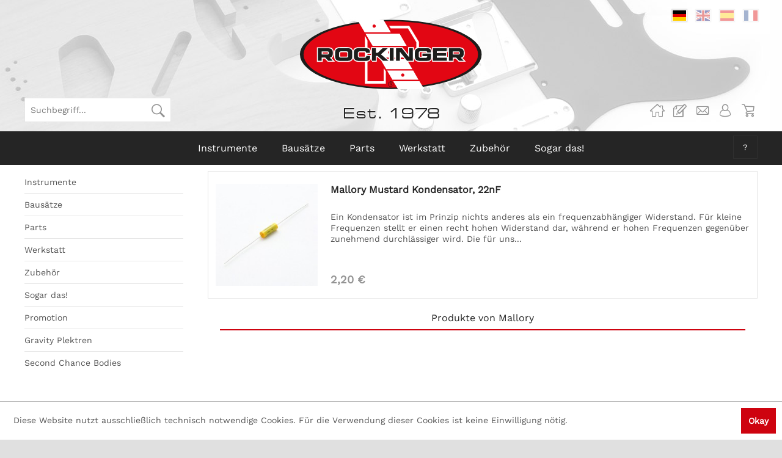

--- FILE ---
content_type: text/html; charset=UTF-8
request_url: https://www.rockinger.com/mallory/
body_size: 11938
content:
<!DOCTYPE html>
<html class="no-js" lang="de" itemscope="itemscope" itemtype="http://schema.org/WebPage">
<head>
<meta charset="utf-8">
<meta name="author" content="" />
<meta name="robots" content="index,follow" />
<meta name="revisit-after" content="15 days" />
<meta name="keywords" content="" />
<meta name="description" content="" />
<meta property="og:type" content="product" />
<meta property="og:site_name" content="Rockinger Guitars" />
<meta property="og:title" content="Mallory" />
<meta property="og:description" content="" />
<meta name="twitter:card" content="product" />
<meta name="twitter:site" content="Rockinger Guitars" />
<meta name="twitter:title" content="Mallory" />
<meta name="twitter:description" content="" />
<meta property="og:image" content="https://www.rockinger.com/custom/plugins/dmfRockingerTheme/Resources/Themes/Frontend/Rockinger/frontend/_public/src/img/logos/logo--tablet.png" />
<meta name="twitter:image" content="https://www.rockinger.com/custom/plugins/dmfRockingerTheme/Resources/Themes/Frontend/Rockinger/frontend/_public/src/img/logos/logo--tablet.png" />
<meta itemprop="copyrightHolder" content="Rockinger Guitars" />
<meta itemprop="copyrightYear" content="2014" />
<meta itemprop="isFamilyFriendly" content="True" />
<meta itemprop="image" content="/custom/plugins/dmfRockingerTheme/Resources/Themes/Frontend/Rockinger/frontend/_public/src/img/logos/logo--tablet.png" />
<meta name="viewport" content="width=device-width, initial-scale=1.0, user-scalable=no">
<meta name="mobile-web-app-capable" content="yes">
<meta name="apple-mobile-web-app-title" content="Rockinger Guitars">
<meta name="apple-mobile-web-app-capable" content="yes">
<meta name="apple-mobile-web-app-status-bar-style" content="default">
<link rel="alternate" hreflang="de-DE" href="https://www.rockinger.com/mallory/" />
<link rel="alternate" hreflang="en-GB" href="https://www.rockinger.com/en/mallory/" />
<link rel="alternate" hreflang="es-ES" href="https://www.rockinger.com/es/mallory/" />
<link rel="alternate" hreflang="fr-FR" href="https://www.rockinger.com/fr/mallory/" />
<link rel="apple-touch-icon-precomposed" href="/custom/plugins/dmfRockingerTheme/Resources/Themes/Frontend/Rockinger/frontend/_public/src/img/apple-touch-icon-precomposed.png">
<link rel="shortcut icon" href="/custom/plugins/dmfRockingerTheme/Resources/Themes/Frontend/Rockinger/frontend/_public/src/img/favicon.ico">
<meta name="msapplication-navbutton-color" content="#D9400B" />
<meta name="application-name" content="Rockinger Guitars" />
<meta name="msapplication-starturl" content="https://www.rockinger.com/" />
<meta name="msapplication-window" content="width=1024;height=768" />
<meta name="msapplication-TileImage" content="/custom/plugins/dmfRockingerTheme/Resources/Themes/Frontend/Rockinger/frontend/_public/src/img/win-tile-image.png">
<meta name="msapplication-TileColor" content="#D9400B">
<meta name="theme-color" content="#D9400B" />
<link rel="canonical" href="https://www.rockinger.com/mallory/"/>
<title itemprop="name">Mallory | Rockinger Guitars</title>
<link href="/web/cache/1762163096_c90594ab3a7a90931994c9f11fd98dc4.css" media="all" rel="stylesheet" type="text/css" />
</head>
<body class="is--ctl-listing is--act-manufacturer" >
<div data-paypalUnifiedMetaDataContainer="true" data-paypalUnifiedRestoreOrderNumberUrl="https://www.rockinger.com/widgets/PaypalUnifiedOrderNumber/restoreOrderNumber" class="is--hidden">
</div>
<div class="page-wrap">
<noscript class="noscript-main">
<div class="alert is--warning">
<div class="alert--icon">
<i class="icon--element icon--warning"></i>
</div>
<div class="alert--content">
Um Rockinger&#x20;Guitars in vollem Umfang nutzen zu k&ouml;nnen, empfehlen wir Ihnen Javascript in Ihrem Browser zu aktiveren.
</div>
</div>
</noscript>
<header class="header-main">
<div class="container">
<div class="top-bar">
<div class="container block-group">
<nav class="top-bar--navigation block" role="menubar">

    <div class="top-bar--language navigation--entry">
        <form method="post" id="language-form">
                            <button type="submit"
                        class="btn btn--languange-switch is--active"
                        form="language-form"
                        value="1"
                        name="__shop"
                        formtarget="_self"><span class="language--flag de_DE">Deutsch</span>
                </button>
                <input type="hidden" name="__redirect" value="1">
                            <button type="submit"
                        class="btn btn--languange-switch"
                        form="language-form"
                        value="2"
                        name="__shop"
                        formtarget="_self"><span class="language--flag en_GB">Englisch</span>
                </button>
                <input type="hidden" name="__redirect" value="1">
                            <button type="submit"
                        class="btn btn--languange-switch"
                        form="language-form"
                        value="3"
                        name="__shop"
                        formtarget="_self"><span class="language--flag es_ES">Spanisch</span>
                </button>
                <input type="hidden" name="__redirect" value="1">
                            <button type="submit"
                        class="btn btn--languange-switch"
                        form="language-form"
                        value="4"
                        name="__shop"
                        formtarget="_self"><span class="language--flag fr_FR">Französisch</span>
                </button>
                <input type="hidden" name="__redirect" value="1">
                    </form>
    </div>




    

</nav>
</div>
</div>
<div class="header--navigation">
<div class="logo-main block-group" role="banner">
<div class="logo--shop block">
<a class="logo--link" href="https://www.rockinger.com/" title="Rockinger Guitars - zur Startseite wechseln">
<picture>
<img src="/custom/plugins/dmfRockingerTheme/Resources/Themes/Frontend/Rockinger/frontend/_public/src/img/logos/logo.svg" alt="Rockinger Guitars - zur Startseite wechseln" title="Rockinger Guitars"/>
</picture>
</a>
<div class="logo--text">Est. 1978</div>
</div>
</div>
<nav class="shop--navigation block-group">
<ul class="navigation--list block-group" role="menubar">
<li class="navigation--entry entry--menu-left" role="menuitem">
<a class="entry--link entry--trigger btn is--icon-left" href="#offcanvas--left" data-offcanvas="true" data-offCanvasSelector=".sidebar-main">
<i class="icon--menu"></i>
</a>
</li>
<li class="navigation--entry entry--search" role="menuitem" data-search="true" aria-haspopup="true" data-minLength="3">
<a class="btn entry--link entry--trigger" href="#show-hide--search" title="Suche anzeigen / schließen">
<i class="icon--search"></i>
<span class="search--display">Suchen</span>
</a>
<form action="/search" method="get" class="main-search--form">
<input type="search" name="sSearch" class="main-search--field" autocomplete="off" autocapitalize="off" placeholder="Suchbegriff..." maxlength="30" />
<button type="submit" class="main-search--button">
<i class="icon--search"></i>
<span class="main-search--text">Suchen</span>
</button>
<div class="form--ajax-loader">&nbsp;</div>
</form>
<div class="main-search--results"></div>
</li>


    <li class="navigation--entry entry--home" role="menuitem">
        <a class="btn is--icon-left home--link" href="https://www.rockinger.com/" title="Rockinger Guitars - ">
            <i class="icon--house"></i>
        </a>
    </li>

    <li class="navigation--entry entry--notepad" role="menuitem">
        <a href="https://www.rockinger.com/note" title="" class="btn is--icon-left notepad--link">
            <i class="icon--heart"></i>
                    </a>
    </li>

    <li class="navigation--entry entry--contact" role="menuitem">
        <a class="btn is--icon-left contact--link" href="https://www.rockinger.com/custom/index/sCustom/1" title="">
            <i class="icon--mail"></i>
        </a>
    </li>




    <li class="navigation--entry entry--account with-slt"
        role="menuitem"
        data-offcanvas="true"
        data-offCanvasSelector=".account--dropdown-navigation">
        
    <a href="https://www.rockinger.com/account"
       title="Mein Konto"
       class="btn is--icon-left entry--link account--link">
        <i class="icon--account"></i>
    </a>


                    
                <div class="account--dropdown-navigation">

                    
                        <div class="navigation--smartphone">
                            <div class="entry--close-off-canvas">
                                <a href="#close-account-menu"
                                   class="account--close-off-canvas"
                                   title="Menü schließen">
                                    Menü schließen <i class="icon--arrow-right"></i>
                                </a>
                            </div>
                        </div>
                    

                    
                            <div class="account--menu is--rounded is--personalized">
        
                            
                
                                            <span class="navigation--headline">
                            Mein Konto
                        </span>
                                    

                
                <div class="account--menu-container">

                    
                        
                        <ul class="sidebar--navigation navigation--list is--level0 show--active-items">
                            
                                
                                
                                    
                                                                                    <li class="navigation--entry">
                                                <span class="navigation--signin">
                                                    <a href="https://www.rockinger.com/account#hide-registration"
                                                       class="blocked--link btn is--primary navigation--signin-btn"
                                                       data-collapseTarget="#registration"
                                                       data-action="close">
                                                        Anmelden
                                                    </a>
                                                    <span class="navigation--register">
                                                        oder
                                                        <a href="https://www.rockinger.com/account#show-registration"
                                                           class="blocked--link"
                                                           data-collapseTarget="#registration"
                                                           data-action="open">
                                                            registrieren
                                                        </a>
                                                    </span>
                                                </span>
                                            </li>
                                                                            

                                    
                                        <li class="navigation--entry">
                                            <a href="https://www.rockinger.com/account" title="Übersicht" class="navigation--link">
                                                Übersicht
                                            </a>
                                        </li>
                                    
                                

                                
                                
                                    <li class="navigation--entry">
                                        <a href="https://www.rockinger.com/account/profile" title="Persönliche Daten" class="navigation--link" rel="nofollow">
                                            Persönliche Daten
                                        </a>
                                    </li>
                                

                                
                                
                                                                            
                                            <li class="navigation--entry">
                                                <a href="https://www.rockinger.com/address/index/sidebar/" title="Adressen" class="navigation--link" rel="nofollow">
                                                    Adressen
                                                </a>
                                            </li>
                                        
                                                                    

                                
                                
                                    <li class="navigation--entry">
                                        <a href="https://www.rockinger.com/account/payment" title="Zahlungsarten" class="navigation--link" rel="nofollow">
                                            Zahlungsarten
                                        </a>
                                    </li>
                                

                                
                                
                                    <li class="navigation--entry">
                                        <a href="https://www.rockinger.com/account/orders" title="Bestellungen" class="navigation--link" rel="nofollow">
                                            Bestellungen
                                        </a>
                                    </li>
                                

                                
                                



                                
                                
                                    <li class="navigation--entry">
                                        <a href="https://www.rockinger.com/note" title="Merkzettel" class="navigation--link" rel="nofollow">
                                            Merkzettel
                                        </a>
                                    </li>
                                

                                
                                
                                                                    

                                
                                
                                                                    
                            
                        </ul>
                    
                </div>
                    
    </div>
                    
                </div>
            
            </li>




    <li class="navigation--entry entry--cart" role="menuitem">
        
        <a class="btn is--icon-left cart--link" href="https://www.rockinger.com/checkout/cart" title="Warenkorb">
            <span class="badge is--primary is--minimal cart--quantity is--hidden">0</span>
            <i class="icon--basket"></i>
        </a>
        <div class="ajax-loader">&nbsp;</div>
    </li>



</ul>
</nav>
<div class="container--ajax-cart" data-collapse-cart="true" data-displayMode="offcanvas"></div>
</div>
</div>
</header>
<nav class="navigation-main">
<div class="container" data-menu-scroller="true" data-listSelector=".navigation--list.container" data-viewPortSelector=".navigation--list-wrapper">
<div class="navigation--list-wrapper">
<ul class="navigation--list container" role="menubar" itemscope="itemscope" itemtype="http://schema.org/SiteNavigationElement">
<li class="navigation--entry is--home" role="menuitem" style="display: none;"></li><li class="navigation--entry is--first" role="menuitem"><a class="navigation--link" href="https://www.rockinger.com/instrumente/" title="Instrumente" itemprop="url"><span itemprop="name">Instrumente</span></a></li><li class="navigation--entry" role="menuitem"><a class="navigation--link" href="https://www.rockinger.com/bausaetze/" title="Bausätze" itemprop="url"><span itemprop="name">Bausätze</span></a></li><li class="navigation--entry" role="menuitem"><a class="navigation--link" href="https://www.rockinger.com/parts/" title="Parts" itemprop="url"><span itemprop="name">Parts</span></a></li><li class="navigation--entry" role="menuitem"><a class="navigation--link" href="https://www.rockinger.com/werkstatt/" title="Werkstatt" itemprop="url"><span itemprop="name">Werkstatt</span></a></li><li class="navigation--entry" role="menuitem"><a class="navigation--link" href="https://www.rockinger.com/zubehoer/" title="Zubehör" itemprop="url"><span itemprop="name">Zubehör</span></a></li><li class="navigation--entry" role="menuitem"><a class="navigation--link" href="https://www.rockinger.com/sogar-das/" title="Sogar das!" itemprop="url"><span itemprop="name">Sogar das!</span></a></li>    </ul>
</div>
<div class="main--service-wrapper" role="menuitem" aria-haspopup="true" data-drop-down-menu="true">
<span> ? </span>
<ul class="service--list is--rounded" role="menu">
<li class="service--entry" role="menuitem">
<a class="service--link" href="/das-rockinger-manual/" title="Das Rockinger Manual" >
Das Rockinger Manual
</a>
</li>
<li class="service--entry" role="menuitem">
<a class="service--link" href="https://www.rockinger.com/rockinger-history" title="Rockinger-History" >
Rockinger-History
</a>
</li>
<li class="service--entry" role="menuitem">
<a class="service--link" href="https://www.rockinger.com/alles-ueber-pickups" title="Alles über Pickups" >
Alles über Pickups
</a>
</li>
<li class="service--entry" role="menuitem">
<a class="service--link" href="https://www.rockinger.com/kontakt" title="Kontakt" target="_self">
Kontakt
</a>
</li>
<li class="service--entry" role="menuitem">
<a class="service--link" href="https://www.rockinger.com/widerrufsrecht" title="Widerrufsrecht" >
Widerrufsrecht
</a>
</li>
<li class="service--entry" role="menuitem">
<a class="service--link" href="https://www.rockinger.com/versandinformationen" title="Versandinformationen" >
Versandinformationen
</a>
</li>
<li class="service--entry" role="menuitem">
<a class="service--link" href="https://www.rockinger.com/bezahlung" title="Bezahlung" >
Bezahlung
</a>
</li>
</ul>
</div>
<div class="advanced-menu" data-advanced-menu="true" data-hoverDelay="150">
<div class="menu--container">
<div class="content--wrapper has--content">
<ul class="menu--list menu--level-0 columns--4" style="width: 100%;">
<li class="menu--list-item item--level-0" style="width: 100%">
<a href="https://www.rockinger.com/instrumente/rockinger/" title="Rockinger" class="menu--list-image">
<img src="https://www.rockinger.com/media/image/97/05/9b/wg190.jpg" alt="Rockinger" />
</a>
<a href="https://www.rockinger.com/instrumente/rockinger/" class="menu--list-item-link" title="Rockinger">Rockinger</a>
</li>
<li class="menu--list-item item--level-0" style="width: 100%">
<a href="https://www.rockinger.com/instrumente/duesenberg/" title="Duesenberg" class="menu--list-image">
<img src="https://www.rockinger.com/media/image/93/bc/5b/wg011.jpg" alt="Duesenberg" />
</a>
<a href="https://www.rockinger.com/instrumente/duesenberg/" class="menu--list-item-link" title="Duesenberg">Duesenberg</a>
</li>
<li class="menu--list-item item--level-0" style="width: 100%">
<a href="https://www.rockinger.com/instrumente/roger/" title="Roger" class="menu--list-image">
<img src="https://www.rockinger.com/media/image/26/38/b3/wg017.jpg" alt="Roger" />
</a>
<a href="https://www.rockinger.com/instrumente/roger/" class="menu--list-item-link" title="Roger">Roger</a>
</li>
<li class="menu--list-item item--level-0" style="width: 100%">
<a href="https://www.rockinger.com/instrumente/baesse/" title="Bässe" class="menu--list-image">
<img src="https://www.rockinger.com/media/image/3f/48/87/wg016.jpg" alt="Bässe" />
</a>
<a href="https://www.rockinger.com/instrumente/baesse/" class="menu--list-item-link" title="Bässe">Bässe</a>
</li>
</ul>
<div class="menu--teaser" style="width: 100%;">
<div class="teaser--text">
<h3>Rockinger Quality Control</h3>                            <p>Da wir unsere Gitarren in überschaubaren Stückzahlen einkaufen und nicht palettenweise ins Lager knallen, können wir Euch eine&nbsp;<strong>optimale Qualitätskontrolle</strong>&nbsp;bieten.</p>
<p>Alle angelieferten Instrumente werden kritisch beäugt, probegespielt und eingestellt. Bevor die Gitarre dann schließlich zum Versand kommt, wird ein weiteres Mal der unbestechliche Blick geworfen und erst bei Unbedenklichkeit verläßt das gute Stück nach bestem Wissen und Gewissen unser Haus.</p>
<p><strong>Ihr könnt sicher sein, dass jede bei uns erworbene Gitarre mindestens zweimal aufs Genaueste gecheckt wurde. Egal ob sie nun 400 oder 4000 Euro kostet.</strong></p>
</div>
</div>
</div>
</div>
<div class="menu--container">
<div class="content--wrapper has--content">
<ul class="menu--list menu--level-0 columns--4" style="width: 100%;">
<li class="menu--list-item item--level-0" style="width: 100%">
<a href="https://www.rockinger.com/bausaetze/strat-style-kits/" title="Strat® Style Kits" class="menu--list-image">
<img src="https://www.rockinger.com/media/image/08/97/73/wg041.jpg" alt="Strat® Style Kits" />
</a>
<a href="https://www.rockinger.com/bausaetze/strat-style-kits/" class="menu--list-item-link" title="Strat® Style Kits">Strat® Style Kits</a>
</li>
<li class="menu--list-item item--level-0" style="width: 100%">
<a href="https://www.rockinger.com/bausaetze/tele-style-kits/" title="Tele® Style Kits" class="menu--list-image">
<img src="https://www.rockinger.com/media/image/24/5e/e8/wg042.jpg" alt="Tele® Style Kits" />
</a>
<a href="https://www.rockinger.com/bausaetze/tele-style-kits/" class="menu--list-item-link" title="Tele® Style Kits">Tele® Style Kits</a>
</li>
</ul>
<div class="menu--teaser" style="width: 100%;">
<div class="teaser--text">
<h3>Rockinger Professional Guitar Kits</h3>                            <p>Dank ihrer hochqualitativen Komponenten lassen sich aus diesen Bausätzen absolut professionelle E-Gitarren herrichten, die den Vergleich mit weitaus teureren Instrumenten in keinster Weise scheuen müssen. Generell gibt es 2 Bausatzlinien, die jeweils in unlackierter und lackierter Version erhältlich sind.</p>
<h4 style="font-size: 13px;">Premium Guitar Kits</h4>
<p>Enthalten Body, Neck, die gesamte Hardware, Pickguard, Knöpfe, Saiten, komplette Elektrik, aber keine Pickups. Optimal, wenn man z.B. noch ein paar Pickups in der Schublade hat. Dann kann man sich hier mit überschaubarem Budget ein absolutes Sahnestück zusammenbauen.</p>
<h4 style="font-size: 13px;">Premium Plus Guitar Kits</h4>
<p>Das sind die Versionen, die zusätzlich noch einen Satz Rockinger Pickups enthalten. Auch hier unschlagbare Knallerpreise!</p>
<h4 style="font-size: 13px;">Rabatte, Rabatte, Rabatte!</h4>
<p>Wir haben hier Kits zusammengestellt, die unserer Meinung nach Sinn machen und gut zusammenpassen. Dabei spart man jede Menge Geld gegenüber dem Einzelkauf. Zur Orientierung haben wir den Gesamtwert der Einzelteile bei den einzelnen Bausätzen mit dazugeschrieben. Dann weiß man gleich, was man spart.</p>
</div>
</div>
</div>
</div>
<div class="menu--container">
<div class="content--wrapper has--content">
<ul class="menu--list menu--level-0 columns--4" style="width: 100%;">
<li class="menu--list-item item--level-0" style="width: 100%">
<a href="https://www.rockinger.com/parts/bodies-haelse/" class="menu--list-item-link" title="Bodies,Hälse">Bodies,Hälse</a>
<ul class="menu--list menu--level-1 columns--4">
<li class="menu--list-item item--level-1">
<a href="https://www.rockinger.com/parts/bodies-haelse/gitarrenbodies/" class="menu--list-item-link" title="Gitarrenbodies">Gitarrenbodies</a>
</li>
<li class="menu--list-item item--level-1">
<a href="https://www.rockinger.com/parts/bodies-haelse/body-blanks/" class="menu--list-item-link" title="Body Blanks">Body Blanks</a>
</li>
<li class="menu--list-item item--level-1">
<a href="https://www.rockinger.com/parts/bodies-haelse/gitarrenhaelse/" class="menu--list-item-link" title="Gitarrenhälse">Gitarrenhälse</a>
</li>
<li class="menu--list-item item--level-1">
<a href="https://www.rockinger.com/parts/bodies-haelse/basshaelse/" class="menu--list-item-link" title="Basshälse">Basshälse</a>
</li>
</ul>
</li>
<li class="menu--list-item item--level-0" style="width: 100%">
<a href="https://www.rockinger.com/parts/hardware/" class="menu--list-item-link" title="Hardware">Hardware</a>
<ul class="menu--list menu--level-1 columns--4">
<li class="menu--list-item item--level-1">
<a href="https://www.rockinger.com/parts/hardware/mechaniken/" class="menu--list-item-link" title="Mechaniken">Mechaniken</a>
</li>
<li class="menu--list-item item--level-1">
<a href="https://www.rockinger.com/parts/hardware/tremolos-tremolozubehoer/" class="menu--list-item-link" title="Tremolos, Tremolozubehör">Tremolos, Tremolozubehör</a>
</li>
<li class="menu--list-item item--level-1">
<a href="https://www.rockinger.com/parts/hardware/stege-saitenhalter/" class="menu--list-item-link" title="Stege, Saitenhalter">Stege, Saitenhalter</a>
</li>
<li class="menu--list-item item--level-1">
<a href="https://www.rockinger.com/parts/hardware/halsplatten/" class="menu--list-item-link" title="Halsplatten">Halsplatten</a>
</li>
<li class="menu--list-item item--level-1">
<a href="https://www.rockinger.com/parts/hardware/endpins/" class="menu--list-item-link" title="Endpins">Endpins</a>
</li>
<li class="menu--list-item item--level-1">
<a href="https://www.rockinger.com/parts/hardware/saitenniederhalter/" class="menu--list-item-link" title="Saitenniederhalter">Saitenniederhalter</a>
</li>
<li class="menu--list-item item--level-1">
<a href="https://www.rockinger.com/parts/hardware/gotoh-relic-series/" class="menu--list-item-link" title="GOTOH Relic Series">GOTOH Relic Series</a>
</li>
<li class="menu--list-item item--level-1">
<a href="https://www.rockinger.com/parts/hardware/kts-titanium-parts/" class="menu--list-item-link" title="KTS Titanium Parts">KTS Titanium Parts</a>
</li>
</ul>
</li>
<li class="menu--list-item item--level-0" style="width: 100%">
<a href="https://www.rockinger.com/parts/pickups-und-zubehoer/" class="menu--list-item-link" title="Pickups und Zubehör">Pickups und Zubehör</a>
<ul class="menu--list menu--level-1 columns--4">
<li class="menu--list-item item--level-1">
<a href="https://www.rockinger.com/parts/pickups-und-zubehoer/gitarrenpickups/" class="menu--list-item-link" title="Gitarrenpickups">Gitarrenpickups</a>
</li>
<li class="menu--list-item item--level-1">
<a href="https://www.rockinger.com/parts/pickups-und-zubehoer/basspickups/" class="menu--list-item-link" title="Basspickups">Basspickups</a>
</li>
<li class="menu--list-item item--level-1">
<a href="https://www.rockinger.com/parts/pickups-und-zubehoer/pickupkappen-und-rahmen/" class="menu--list-item-link" title="Pickupkappen und Rahmen">Pickupkappen und Rahmen</a>
</li>
</ul>
</li>
<li class="menu--list-item item--level-0" style="width: 100%">
<a href="https://www.rockinger.com/parts/elektrik-knoepfe/" class="menu--list-item-link" title="Elektrik, Knöpfe">Elektrik, Knöpfe</a>
<ul class="menu--list menu--level-1 columns--4">
<li class="menu--list-item item--level-1">
<a href="https://www.rockinger.com/parts/elektrik-knoepfe/vorverdrahtete-elektrik/" class="menu--list-item-link" title="Vorverdrahtete Elektrik">Vorverdrahtete Elektrik</a>
</li>
<li class="menu--list-item item--level-1">
<a href="https://www.rockinger.com/parts/elektrik-knoepfe/pre-wired-pickguards/" class="menu--list-item-link" title="Pre-Wired Pickguards">Pre-Wired Pickguards</a>
</li>
<li class="menu--list-item item--level-1">
<a href="https://www.rockinger.com/parts/elektrik-knoepfe/wiring-kits/" class="menu--list-item-link" title="Wiring Kits">Wiring Kits</a>
</li>
<li class="menu--list-item item--level-1">
<a href="https://www.rockinger.com/parts/elektrik-knoepfe/potis/" class="menu--list-item-link" title="Potis">Potis</a>
</li>
<li class="menu--list-item item--level-1">
<a href="https://www.rockinger.com/parts/elektrik-knoepfe/potiknoepfe/" class="menu--list-item-link" title="Potiknöpfe">Potiknöpfe</a>
</li>
<li class="menu--list-item item--level-1">
<a href="https://www.rockinger.com/parts/elektrik-knoepfe/schalter/" class="menu--list-item-link" title="Schalter">Schalter</a>
</li>
<li class="menu--list-item item--level-1">
<a href="https://www.rockinger.com/parts/elektrik-knoepfe/schalterknoepfe/" class="menu--list-item-link" title="Schalterknöpfe">Schalterknöpfe</a>
</li>
<li class="menu--list-item item--level-1">
<a href="https://www.rockinger.com/parts/elektrik-knoepfe/kondensatoren/" class="menu--list-item-link" title="Kondensatoren">Kondensatoren</a>
</li>
<li class="menu--list-item item--level-1">
<a href="https://www.rockinger.com/parts/elektrik-knoepfe/buchsen-kabel/" class="menu--list-item-link" title="Buchsen, Kabel">Buchsen, Kabel</a>
</li>
<li class="menu--list-item item--level-1">
<a href="https://www.rockinger.com/parts/elektrik-knoepfe/abschirmung/" class="menu--list-item-link" title="Abschirmung">Abschirmung</a>
</li>
<li class="menu--list-item item--level-1">
<a href="https://www.rockinger.com/parts/elektrik-knoepfe/preamps-tonmodule/" class="menu--list-item-link" title="Preamps, Tonmodule">Preamps, Tonmodule</a>
</li>
</ul>
</li>
<li class="menu--list-item item--level-0" style="width: 100%">
<a href="https://www.rockinger.com/parts/pickguards-abdeckungen/" class="menu--list-item-link" title="Pickguards, Abdeckungen">Pickguards, Abdeckungen</a>
<ul class="menu--list menu--level-1 columns--4">
<li class="menu--list-item item--level-1">
<a href="https://www.rockinger.com/parts/pickguards-abdeckungen/pickguards-fuer-strat/" class="menu--list-item-link" title="Pickguards für Strat">Pickguards für Strat</a>
</li>
<li class="menu--list-item item--level-1">
<a href="https://www.rockinger.com/parts/pickguards-abdeckungen/pickguards-fuer-tele/" class="menu--list-item-link" title="Pickguards für Tele">Pickguards für Tele</a>
</li>
<li class="menu--list-item item--level-1">
<a href="https://www.rockinger.com/parts/pickguards-abdeckungen/sonstige-pickguards/" class="menu--list-item-link" title="Sonstige Pickguards">Sonstige Pickguards</a>
</li>
<li class="menu--list-item item--level-1">
<a href="https://www.rockinger.com/parts/pickguards-abdeckungen/bass-pickguards/" class="menu--list-item-link" title="Bass Pickguards">Bass Pickguards</a>
</li>
<li class="menu--list-item item--level-1">
<a href="https://www.rockinger.com/parts/pickguards-abdeckungen/rohmaterial/" class="menu--list-item-link" title="Rohmaterial">Rohmaterial</a>
</li>
<li class="menu--list-item item--level-1">
<a href="https://www.rockinger.com/parts/pickguards-abdeckungen/tremolo-e-fach/" class="menu--list-item-link" title="Tremolo, E-Fach">Tremolo, E-Fach</a>
</li>
<li class="menu--list-item item--level-1">
<a href="https://www.rockinger.com/parts/pickguards-abdeckungen/buchsenbleche/" class="menu--list-item-link" title="Buchsenbleche">Buchsenbleche</a>
</li>
<li class="menu--list-item item--level-1">
<a href="https://www.rockinger.com/parts/pickguards-abdeckungen/kontrollplatten/" class="menu--list-item-link" title="Kontrollplatten">Kontrollplatten</a>
</li>
<li class="menu--list-item item--level-1">
<a href="https://www.rockinger.com/parts/pickguards-abdeckungen/switch-washer-trussrod-cover/" class="menu--list-item-link" title="Switch Washer &amp; Trussrod Cover">Switch Washer & Trussrod Cover</a>
</li>
</ul>
</li>
<li class="menu--list-item item--level-0" style="width: 100%">
<a href="https://www.rockinger.com/parts/saettel/" class="menu--list-item-link" title="Sättel">Sättel</a>
</li>
<li class="menu--list-item item--level-0" style="width: 100%">
<a href="https://www.rockinger.com/parts/schrauben-federn/" class="menu--list-item-link" title="Schrauben, Federn">Schrauben, Federn</a>
<ul class="menu--list menu--level-1 columns--4">
<li class="menu--list-item item--level-1">
<a href="https://www.rockinger.com/parts/schrauben-federn/holzschrauben/" class="menu--list-item-link" title="Holzschrauben">Holzschrauben</a>
</li>
<li class="menu--list-item item--level-1">
<a href="https://www.rockinger.com/parts/schrauben-federn/pickupbefestigung/" class="menu--list-item-link" title="Pickupbefestigung">Pickupbefestigung</a>
</li>
<li class="menu--list-item item--level-1">
<a href="https://www.rockinger.com/parts/schrauben-federn/brueckchen-schrauben/" class="menu--list-item-link" title="Brückchen-Schrauben">Brückchen-Schrauben</a>
</li>
<li class="menu--list-item item--level-1">
<a href="https://www.rockinger.com/parts/schrauben-federn/sonstiges/" class="menu--list-item-link" title="Sonstiges">Sonstiges</a>
</li>
</ul>
</li>
</ul>
</div>
</div>
<div class="menu--container">
<div class="content--wrapper has--content">
<ul class="menu--list menu--level-0 columns--4" style="width: 100%;">
<li class="menu--list-item item--level-0" style="width: 100%">
<a href="https://www.rockinger.com/werkstatt/werkzeug/" class="menu--list-item-link" title="Werkzeug">Werkzeug</a>
</li>
<li class="menu--list-item item--level-0" style="width: 100%">
<a href="https://www.rockinger.com/werkstatt/trussrods/" class="menu--list-item-link" title="Trussrods">Trussrods</a>
</li>
<li class="menu--list-item item--level-0" style="width: 100%">
<a href="https://www.rockinger.com/werkstatt/griffbretter-holz/" class="menu--list-item-link" title="Griffbretter, Holz">Griffbretter, Holz</a>
</li>
<li class="menu--list-item item--level-0" style="width: 100%">
<a href="https://www.rockinger.com/werkstatt/bunddraht/" class="menu--list-item-link" title="Bunddraht">Bunddraht</a>
</li>
<li class="menu--list-item item--level-0" style="width: 100%">
<a href="https://www.rockinger.com/werkstatt/inlays-binding/" class="menu--list-item-link" title="Inlays, Binding">Inlays, Binding</a>
</li>
<li class="menu--list-item item--level-0" style="width: 100%">
<a href="https://www.rockinger.com/werkstatt/polish-oel-wachs/" class="menu--list-item-link" title="Polish, Öl, Wachs">Polish, Öl, Wachs</a>
</li>
<li class="menu--list-item item--level-0" style="width: 100%">
<a href="https://www.rockinger.com/werkstatt/pickup-winding/" class="menu--list-item-link" title="Pickup Winding">Pickup Winding</a>
</li>
</ul>
</div>
</div>
<div class="menu--container">
<div class="content--wrapper has--content">
<ul class="menu--list menu--level-0 columns--4" style="width: 100%;">
<li class="menu--list-item item--level-0" style="width: 100%">
<a href="https://www.rockinger.com/zubehoer/saiten/" class="menu--list-item-link" title="Saiten">Saiten</a>
<ul class="menu--list menu--level-1 columns--4">
<li class="menu--list-item item--level-1">
<a href="https://www.rockinger.com/zubehoer/saiten/saiten-fuer-e-gitarre/" class="menu--list-item-link" title="Saiten für E-Gitarre">Saiten für E-Gitarre</a>
</li>
<li class="menu--list-item item--level-1">
<a href="https://www.rockinger.com/zubehoer/saiten/saiten-fuer-akustik-gitarre-und-mandoline/" class="menu--list-item-link" title="Saiten für Akustik-Gitarre und Mandoline">Saiten für Akustik-Gitarre und Mandoline</a>
</li>
<li class="menu--list-item item--level-1">
<a href="https://www.rockinger.com/zubehoer/saiten/bass-saiten/" class="menu--list-item-link" title="Bass-Saiten">Bass-Saiten</a>
</li>
</ul>
</li>
<li class="menu--list-item item--level-0" style="width: 100%">
<a href="https://www.rockinger.com/zubehoer/stimmgeraete/" class="menu--list-item-link" title="Stimmgeräte">Stimmgeräte</a>
</li>
<li class="menu--list-item item--level-0" style="width: 100%">
<a href="https://www.rockinger.com/zubehoer/gitarrengurte/" class="menu--list-item-link" title="Gitarrengurte">Gitarrengurte</a>
</li>
<li class="menu--list-item item--level-0" style="width: 100%">
<a href="https://www.rockinger.com/zubehoer/gitarrenkabel/" class="menu--list-item-link" title="Gitarrenkabel">Gitarrenkabel</a>
</li>
<li class="menu--list-item item--level-0" style="width: 100%">
<a href="https://www.rockinger.com/zubehoer/kapos-slides/" class="menu--list-item-link" title="Kapos, Slides">Kapos, Slides</a>
</li>
<li class="menu--list-item item--level-0" style="width: 100%">
<a href="https://www.rockinger.com/zubehoer/koffer-gigbags/" class="menu--list-item-link" title="Koffer, Gigbags">Koffer, Gigbags</a>
</li>
<li class="menu--list-item item--level-0" style="width: 100%">
<a href="https://www.rockinger.com/zubehoer/pflege/" class="menu--list-item-link" title="Pflege">Pflege</a>
</li>
<li class="menu--list-item item--level-0" style="width: 100%">
<a href="https://www.rockinger.com/zubehoer/gitarrenstaender-wandhalter/" class="menu--list-item-link" title="Gitarrenständer, Wandhalter">Gitarrenständer, Wandhalter</a>
</li>
<li class="menu--list-item item--level-0" style="width: 100%">
<a href="https://www.rockinger.com/zubehoer/plecs-sonstiges/" class="menu--list-item-link" title="Plecs &amp; Sonstiges">Plecs & Sonstiges</a>
</li>
<li class="menu--list-item item--level-0" style="width: 100%">
<a href="https://www.rockinger.com/zubehoer/t-shirts-merchandise/" class="menu--list-item-link" title="T-Shirts, Merchandise">T-Shirts, Merchandise</a>
</li>
</ul>
</div>
</div>
<div class="menu--container">
<div class="content--wrapper has--content">
<ul class="menu--list menu--level-0 columns--4" style="width: 100%;">
<li class="menu--list-item item--level-0" style="width: 100%">
<a href="https://www.rockinger.com/sogar-das/effektgeraete/" class="menu--list-item-link" title="Effektgeräte">Effektgeräte</a>
<ul class="menu--list menu--level-1 columns--4">
<li class="menu--list-item item--level-1">
<a href="https://www.rockinger.com/sogar-das/effektgeraete/vahlbruch/" class="menu--list-item-link" title="Vahlbruch">Vahlbruch</a>
</li>
<li class="menu--list-item item--level-1">
<a href="https://www.rockinger.com/sogar-das/effektgeraete/nobels/" class="menu--list-item-link" title="Nobels">Nobels</a>
</li>
<li class="menu--list-item item--level-1">
<a href="https://www.rockinger.com/sogar-das/effektgeraete/zubehoer/" class="menu--list-item-link" title="Zubehör">Zubehör</a>
</li>
</ul>
</li>
<li class="menu--list-item item--level-0" style="width: 100%">
<a href="https://www.rockinger.com/sogar-das/roehren/" class="menu--list-item-link" title="Röhren">Röhren</a>
</li>
<li class="menu--list-item item--level-0" style="width: 100%">
<a href="https://www.rockinger.com/sogar-das/lefthand-parts/" class="menu--list-item-link" title="Lefthand Parts">Lefthand Parts</a>
</li>
<li class="menu--list-item item--level-0" style="width: 100%">
<a href="https://www.rockinger.com/sogar-das/akustikgitarrenteile/" class="menu--list-item-link" title="Akustikgitarrenteile">Akustikgitarrenteile</a>
</li>
<li class="menu--list-item item--level-0" style="width: 100%">
<a href="https://www.rockinger.com/sogar-das/neuigkeiten/" class="menu--list-item-link" title="Neuigkeiten">Neuigkeiten</a>
</li>
<li class="menu--list-item item--level-0" style="width: 100%">
<a href="https://www.rockinger.com/sogar-das/einzelstuecke-restbestaende/" class="menu--list-item-link" title="Einzelstücke, Restbestände">Einzelstücke, Restbestände</a>
</li>
<li class="menu--list-item item--level-0" style="width: 100%">
<a href="https://www.rockinger.com/sogar-das/buecher/" class="menu--list-item-link" title="Bücher">Bücher</a>
<ul class="menu--list menu--level-1 columns--4">
<li class="menu--list-item item--level-1">
<a href="https://www.rockinger.com/sogar-das/buecher/firmen-historie/" class="menu--list-item-link" title="Firmen, Historie">Firmen, Historie</a>
</li>
<li class="menu--list-item item--level-1">
<a href="https://www.rockinger.com/sogar-das/buecher/lehrbuecher/" class="menu--list-item-link" title="Lehrbücher">Lehrbücher</a>
</li>
<li class="menu--list-item item--level-1">
<a href="https://www.rockinger.com/sogar-das/buecher/sonstige-buecher/" class="menu--list-item-link" title="Sonstige Bücher">Sonstige Bücher</a>
</li>
</ul>
</li>
</ul>
</div>
</div>
</div>
</div>
</nav>
<section class=" content-main container block-group">
<div class="content-main--inner">
<aside class="sidebar-main off-canvas">
<div class="navigation--smartphone">
<ul class="navigation--list ">
<li class="navigation--entry entry--close-off-canvas">
<a href="#close-categories-menu" title="Menü schließen" class="navigation--link">
Menü schließen <i class="icon--arrow-right"></i>
</a>
</li>
</ul>
<div class="mobile--switches">

    <div class="top-bar--language navigation--entry">
        <form method="post" id="language-form">
                            <button type="submit"
                        class="btn btn--languange-switch is--active"
                        form="language-form"
                        value="1"
                        name="__shop"
                        formtarget="_self"><span class="language--flag de_DE">Deutsch</span>
                </button>
                <input type="hidden" name="__redirect" value="1">
                            <button type="submit"
                        class="btn btn--languange-switch"
                        form="language-form"
                        value="2"
                        name="__shop"
                        formtarget="_self"><span class="language--flag en_GB">Englisch</span>
                </button>
                <input type="hidden" name="__redirect" value="1">
                            <button type="submit"
                        class="btn btn--languange-switch"
                        form="language-form"
                        value="3"
                        name="__shop"
                        formtarget="_self"><span class="language--flag es_ES">Spanisch</span>
                </button>
                <input type="hidden" name="__redirect" value="1">
                            <button type="submit"
                        class="btn btn--languange-switch"
                        form="language-form"
                        value="4"
                        name="__shop"
                        formtarget="_self"><span class="language--flag fr_FR">Französisch</span>
                </button>
                <input type="hidden" name="__redirect" value="1">
                    </form>
    </div>




    

</div>
</div>
<div class="sidebar--categories-wrapper" data-subcategory-nav="true" data-mainCategoryId="3" data-categoryId="0" data-fetchUrl="">
<div class="categories--headline navigation--headline">
Kategorien
</div>
<div class="sidebar--categories-navigation">
<ul class="sidebar--navigation categories--navigation navigation--list is--drop-down is--level0 is--rounded" role="menu">
<li class="navigation--entry has--sub-children" role="menuitem">
<a class="navigation--link link--go-forward" href="https://www.rockinger.com/instrumente/" data-categoryId="15" data-fetchUrl="/widgets/listing/getCategory/categoryId/15" title="Instrumente" >
Instrumente
<span class="is--icon-right">
<i class="icon--arrow-right"></i>
</span>
</a>
</li>
<li class="navigation--entry has--sub-children" role="menuitem">
<a class="navigation--link link--go-forward" href="https://www.rockinger.com/bausaetze/" data-categoryId="16" data-fetchUrl="/widgets/listing/getCategory/categoryId/16" title="Bausätze" >
Bausätze
<span class="is--icon-right">
<i class="icon--arrow-right"></i>
</span>
</a>
</li>
<li class="navigation--entry has--sub-children" role="menuitem">
<a class="navigation--link link--go-forward" href="https://www.rockinger.com/parts/" data-categoryId="17" data-fetchUrl="/widgets/listing/getCategory/categoryId/17" title="Parts" >
Parts
<span class="is--icon-right">
<i class="icon--arrow-right"></i>
</span>
</a>
</li>
<li class="navigation--entry has--sub-children" role="menuitem">
<a class="navigation--link link--go-forward" href="https://www.rockinger.com/werkstatt/" data-categoryId="18" data-fetchUrl="/widgets/listing/getCategory/categoryId/18" title="Werkstatt" >
Werkstatt
<span class="is--icon-right">
<i class="icon--arrow-right"></i>
</span>
</a>
</li>
<li class="navigation--entry has--sub-children" role="menuitem">
<a class="navigation--link link--go-forward" href="https://www.rockinger.com/zubehoer/" data-categoryId="19" data-fetchUrl="/widgets/listing/getCategory/categoryId/19" title="Zubehör" >
Zubehör
<span class="is--icon-right">
<i class="icon--arrow-right"></i>
</span>
</a>
</li>
<li class="navigation--entry has--sub-children" role="menuitem">
<a class="navigation--link link--go-forward" href="https://www.rockinger.com/sogar-das/" data-categoryId="20" data-fetchUrl="/widgets/listing/getCategory/categoryId/20" title="Sogar das!" >
Sogar das!
<span class="is--icon-right">
<i class="icon--arrow-right"></i>
</span>
</a>
</li>
<li class="navigation--entry" role="menuitem">
<a class="navigation--link" href="https://www.rockinger.com/promotion/" data-categoryId="181" data-fetchUrl="/widgets/listing/getCategory/categoryId/181" title="Promotion" >
Promotion
</a>
</li>
<li class="navigation--entry" role="menuitem">
<a class="navigation--link" href="https://www.rockinger.com/gravity-plektren/" data-categoryId="183" data-fetchUrl="/widgets/listing/getCategory/categoryId/183" title="Gravity Plektren" >
Gravity Plektren
</a>
</li>
<li class="navigation--entry" role="menuitem">
<a class="navigation--link" href="https://www.rockinger.com/second-chance-bodies/" data-categoryId="193" data-fetchUrl="/widgets/listing/getCategory/categoryId/193" title="Second Chance Bodies" >
Second Chance Bodies
</a>
</li>
</ul>
</div>
<div class="shop-sites--container is--rounded">
<div class="shop-sites--headline navigation--headline">
Informationen
</div>
<ul class="shop-sites--navigation sidebar--navigation navigation--list is--drop-down is--level0" role="menu">
<li class="navigation--entry" role="menuitem">
<a class="navigation--link" href="/das-rockinger-manual/" title="Das Rockinger Manual" data-categoryId="50" data-fetchUrl="/widgets/listing/getCustomPage/pageId/50" >
Das Rockinger Manual
</a>
</li>
<li class="navigation--entry" role="menuitem">
<a class="navigation--link" href="https://www.rockinger.com/rockinger-history" title="Rockinger-History" data-categoryId="9" data-fetchUrl="/widgets/listing/getCustomPage/pageId/9" >
Rockinger-History
</a>
</li>
<li class="navigation--entry" role="menuitem">
<a class="navigation--link" href="https://www.rockinger.com/alles-ueber-pickups" title="Alles über Pickups" data-categoryId="51" data-fetchUrl="/widgets/listing/getCustomPage/pageId/51" >
Alles über Pickups
</a>
</li>
<li class="navigation--entry" role="menuitem">
<a class="navigation--link" href="https://www.rockinger.com/kontakt" title="Kontakt" data-categoryId="1" data-fetchUrl="/widgets/listing/getCustomPage/pageId/1" target="_self">
Kontakt
</a>
</li>
<li class="navigation--entry" role="menuitem">
<a class="navigation--link" href="https://www.rockinger.com/widerrufsrecht" title="Widerrufsrecht" data-categoryId="8" data-fetchUrl="/widgets/listing/getCustomPage/pageId/8" >
Widerrufsrecht
</a>
</li>
<li class="navigation--entry" role="menuitem">
<a class="navigation--link" href="https://www.rockinger.com/versandinformationen" title="Versandinformationen" data-categoryId="6" data-fetchUrl="/widgets/listing/getCustomPage/pageId/6" >
Versandinformationen
</a>
</li>
<li class="navigation--entry" role="menuitem">
<a class="navigation--link" href="https://www.rockinger.com/bezahlung" title="Bezahlung" data-categoryId="46" data-fetchUrl="/widgets/listing/getCustomPage/pageId/46" >
Bezahlung
</a>
</li>
</ul>
</div>
</div>
</aside>
<div class="content--wrapper">
<div class="content listing--content">
<div class="listing--wrapper">
<div data-listing-actions="true" class="listing--actions is--rounded without-sortings without-facets without-pagination">
<form class="action--sort action--content block is--hidden" method="get" data-action-form="true">
<input type="hidden" name="p" value="1">
<label class="sort--label action--label">Sortierung:</label>
<div class="sort--select select-field">
<select name="o" class="sort--field action--field" data-auto-submit="true" >
</select>
</div>
</form>
<div class="action--filter-options off-canvas is--hidden">
<a href="#" class="filter--close-btn" data-show-products-text="%s Produkt(e) anzeigen">
Filter schließen <i class="icon--arrow-right"></i>
</a>
<div class="filter--container">
<form id="filter" method="get" data-filter-form="true" data-is-in-sidebar="false" data-listing-url="https://www.rockinger.com/widgets/listing/listingCount/sSupplier/82/sCategory/3" data-is-filtered="0" data-load-facets="false" data-instant-filter-result="false" class="">
<div class="filter--actions filter--actions-top">
<button type="submit" class="btn is--primary filter--btn-apply is--large is--icon-right" disabled="disabled">
<span class="filter--count"></span>
Produkte anzeigen
<i class="icon--cycle"></i>
</button>
</div>
<input type="hidden" name="p" value="1"/>
<input type="hidden" name="o" value="100"/>
<input type="hidden" name="n" value="24"/>
<div class="filter--facet-container">
</div>
<div class="filter--active-container" data-reset-label="Alle Filter zurücksetzen">
</div>
<div class="filter--actions filter--actions-bottom">
<button type="submit" class="btn is--primary filter--btn-apply is--large is--icon-right" disabled="disabled">
<span class="filter--count"></span>
Produkte anzeigen
<i class="icon--cycle"></i>
</button>
</div>
</form>
</div>
</div>
<div class="listing--paging panel--paging">
<form class="action--per-page action--content block" method="get" data-action-form="true">
<input type="hidden" name="p" value="1">
<label for="n" class="per-page--label action--label">Artikel pro Seite:</label>
<div class="per-page--select select-field">
<select id="n" name="n" class="per-page--field action--field" data-auto-submit="true" >
<option value="12" >12</option>
<option value="24" selected="selected">24</option>
<option value="36" >36</option>
<option value="48" >48</option>
</select>
</div>
</form>
</div>
</div>
<div class="listing--container">
<div class="listing-no-filter-result">
<div class="alert is--info is--rounded is--hidden">
<div class="alert--icon">
<i class="icon--element icon--info"></i>
</div>
<div class="alert--content">
Für die Filterung wurden keine Ergebnisse gefunden!
</div>
</div>
</div>
<div class="listing" data-ajax-wishlist="true" data-compare-ajax="true" data-infinite-scrolling="true" data-productBoxLayout="basic" data-ajaxUrl="/widgets/Listing/ajaxListing/sSupplier/82" data-loadPreviousSnippet="Vorherige Artikel laden" data-loadMoreSnippet="Weitere Artikel laden" data-categoryId="3" data-pages="1" data-threshold="4" data-pageShortParameter="p">
<div class="product--box box--basic" data-page-index="1" data-ordernumber="07247" data-category-id="3">
<div class="box--content is--rounded">
<div class="product--badges">
</div>
<div class="product--info">
<a href="https://www.rockinger.com/parts/elektrik-knoepfe/kondensatoren/1407/mallory-mustard-kondensator-22nf" title="Mallory Mustard Kondensator, 22nF" class="product--image" >
<span class="image--element">
<span class="image--media">
<img srcset="https://www.rockinger.com/media/image/9b/7c/1b/07247_200x200.jpg, https://www.rockinger.com/media/image/c9/b9/d2/07247_200x200@2x.jpg 2x" alt="Mallory Mustard Kondensator, 22nF" title="Mallory Mustard Kondensator, 22nF" />
</span>
</span>
</a>
<a href="https://www.rockinger.com/parts/elektrik-knoepfe/kondensatoren/1407/mallory-mustard-kondensator-22nf" class="product--title" title="Mallory Mustard Kondensator, 22nF">
Mallory Mustard Kondensator, 22nF
</a>
<div class="product--description">
Ein Kondensator ist im Prinzip nichts anderes als ein frequenzabhängiger Widerstand. Für kleine Frequenzen stellt er einen recht hohen Widerstand dar, während er hohen Frequenzen gegenüber zunehmend durchlässiger wird. Die für uns...
</div>
<div class="product--price-info">
<div class="price--unit">
</div>
<div class="product--price">
<span class="price--default is--nowrap">
2,20&nbsp;&euro;
</span>
</div>
</div>
</div>
</div>
</div>
</div>
</div>
<div class="listing--bottom-paging">
<div class="listing--paging panel--paging">
<form class="action--per-page action--content block" method="get" data-action-form="true">
<input type="hidden" name="p" value="1">
<label for="n" class="per-page--label action--label">Artikel pro Seite:</label>
<div class="per-page--select select-field">
<select id="n" name="n" class="per-page--field action--field" data-auto-submit="true" >
<option value="12" >12</option>
<option value="24" selected="selected">24</option>
<option value="36" >36</option>
<option value="48" >48</option>
</select>
</div>
</form>
</div>
</div>
</div>
<div class="vendor--info panel has--border">
<h1 class="panel--title is--underline">
Produkte von Mallory
</h1>
<div class="panel--body is--wide">
</div>
</div>
</div>
</div>
</div>
</section>
<div class="footer--content-main block-group">
<div class="footer--content-main-inner">
<div class="footer--vat-info">
<p class="vat-info--text">
Alle Preise inklusive Mwst., zzgl. <a title="Versand" href="https://www.rockinger.com/versandinformationen">Versand</a>. <strong>Ab 100 EUR liefern wir innerhalb Deutschlands portofrei!</strong> <br>
Angebote solange Vorrat reicht. Für Irrtümer und Druckfehler übernehmen wir keine Haftung.
</p>
</div>
</div>
</div>
</div>
<footer class="footer-main">
<div class="container">
<div class="footer--columns block-group">
<div class="footer--column column--hotline is--first block">
<div class="column--headline">Customer Service</div>
<nav class="column--navigation column--content">
<ul class="navigation--list" role="menu">
<li class="navigation--entry" role="menuitem">
<a class="navigation--link" href="https://www.rockinger.com/kontakt" title="Kontakt" target="_self">
Kontakt
</a>
</li>
<li class="navigation--entry" role="menuitem">
<a class="navigation--link" href="https://www.rockinger.com/detail/index/sArticle/1365/number/99004" title="Warengutschein">
Warengutschein
</a>
</li>
<li class="navigation--entry" role="menuitem">
<a class="navigation--link" href="https://www.rockinger.com/fragen-zum-shop" title="Fragen zum Shop">
Fragen zum Shop
</a>
</li>
<li class="navigation--entry" role="menuitem">
<a class="navigation--link" href="https://www.rockinger.com/versandinformationen" title="Versandinformationen">
Versandinformationen
</a>
</li>
<li class="navigation--entry" role="menuitem">
<a class="navigation--link" href="https://www.rockinger.com/bezahlung" title="Bezahlung">
Bezahlung
</a>
</li>
<li class="navigation--entry" role="menuitem">
<a class="navigation--link" href="https://www.rockinger.com/newsletter" title="Newsletter">
Newsletter
</a>
</li>
</ul>
<div class="payment--method">
<img src="/custom/plugins/dmfRockingerTheme/Resources/Themes/Frontend/Rockinger/frontend/_public/src/img/logos/visa.svg" alt="Visa" class="payment--item payment--visa">
<img src="/custom/plugins/dmfRockingerTheme/Resources/Themes/Frontend/Rockinger/frontend/_public/src/img/logos/paypal.svg" alt="PayPal" class="payment--item payment--paypal">
<img src="/custom/plugins/dmfRockingerTheme/Resources/Themes/Frontend/Rockinger/frontend/_public/src/img/logos/mastercard.svg" alt="MasterCard" class="payment--item payment--mastercard">
</div>
</nav>
</div>
<div class="footer--column column--menu block">
<div class="column--headline">Know How</div>
<nav class="column--navigation column--content">
<ul class="navigation--list" role="menu">
<li class="navigation--entry" role="menuitem">
<a class="navigation--link" href="/das-rockinger-manual/" title="Das Rockinger Manual">
Das Rockinger Manual
</a>
</li>
<li class="navigation--entry" role="menuitem">
<a class="navigation--link" href="https://www.rockinger.com/alles-ueber-pickups" title="Alles über Pickups">
Alles über Pickups
</a>
</li>
<li class="navigation--entry" role="menuitem">
<a class="navigation--link" href="https://www.rockinger.com/kurz-schmerzlos" title="Kurz &amp; schmerzlos">
Kurz & schmerzlos
</a>
</li>
<li class="navigation--entry" role="menuitem">
<a class="navigation--link" href="https://www.rockinger.com/anleitungen-schaltplaene" title="Anleitungen &amp; Schaltpläne">
Anleitungen & Schaltpläne
</a>
</li>
</ul>
</nav>
</div>
<div class="footer--column column--menu block">
<div class="column--headline">Unser Universum</div>
<nav class="column--navigation column--content">
<ul class="navigation--list" role="menu">
<li class="navigation--entry" role="menuitem">
<a class="navigation--link" href="https://www.rockinger.com/rockinger-custom-wirings" title="Rockinger Custom Wirings">
Rockinger Custom Wirings
</a>
</li>
<li class="navigation--entry" role="menuitem">
<a class="navigation--link" href="https://www.rockinger.com/rockinger-history" title="Rockinger-History">
Rockinger-History
</a>
</li>
<li class="navigation--entry" role="menuitem">
<a class="navigation--link" href="https://www.rockinger.com/kommentare" title="Kommentare">
Kommentare
</a>
</li>
</ul>
<div class="social--feed">
<a href="https://www.instagram.com/rockingerguitars/" title="Folgen Sie uns unauffällig" target="_blank" class="social--feed-link" rel="nofollow noopener">
<img src="/custom/plugins/dmfRockingerTheme/Resources/Themes/Frontend/Rockinger/frontend/_public/src/img/logos/instagram.svg" alt="Folgen Sie uns unauffällig" class="social--item social--instagram">
</a>
<a href="https://www.facebook.com/RockingerGuitars" title="Folgen Sie uns unauffällig" target="_blank" class="social--feed-link" rel="nofollow noopener">
<img src="/custom/plugins/dmfRockingerTheme/Resources/Themes/Frontend/Rockinger/frontend/_public/src/img/logos/facebook.svg" alt="Folgen Sie uns unauffällig" class="social--item social--facebook">
<span>Folgen Sie uns unauffällig</span>
</a>
</div>
</nav>
</div>
<div class="footer--column column--newsletter is--last block">
<div class="column--headline">Formeller Kram</div>
<nav class="column--navigation column--content">
<ul class="navigation--list" role="menu">
<li class="navigation--entry" role="menuitem">
<a class="navigation--link" href="https://www.rockinger.com/agb" title="AGB">
AGB
</a>
</li>
<li class="navigation--entry" role="menuitem">
<a class="navigation--link" href="https://www.rockinger.com/widerrufsrecht" title="Widerrufsrecht">
Widerrufsrecht
</a>
</li>
<li class="navigation--entry" role="menuitem">
<a class="navigation--link" href="https://www.rockinger.com/datenschutz" title="Datenschutz">
Datenschutz
</a>
</li>
<li class="navigation--entry" role="menuitem">
<a class="navigation--link" href="https://www.rockinger.com/impressum" title="Impressum">
Impressum
</a>
</li>
</ul>
</nav>
</div>
</div>
</div>
</footer>
<div class="page-wrap--cookie-permission is--hidden" data-cookie-permission="true" data-urlPrefix="https://www.rockinger.com/" data-title="Cookie-Richtlinien" data-shopId="1">
<div class="cookie-permission--container cookie-mode--0">
<div class="cookie-permission--content">
Diese Website nutzt ausschließlich technisch notwendige Cookies. Für die Verwendung dieser Cookies ist keine Einwilligung nötig.
</div>
<div class="cookie-permission--button">
<a href="#" class="cookie-permission--accept-button btn is--primary is--large is--center">
Okay
</a>
</div>
</div>
</div>
<script type="text/javascript" id="footer--js-inline">
var permanentBasketControllerAjaxAction = "https:\/\/www.rockinger.com\/PermanentBasket\/restoreOldBasket" || '';
var timeNow = 1769145404;
var asyncCallbacks = [];
document.asyncReady = function (callback) {
asyncCallbacks.push(callback);
};
var controller = controller || {"vat_check_enabled":"","vat_check_required":"","register":"https:\/\/www.rockinger.com\/register","checkout":"https:\/\/www.rockinger.com\/checkout","ajax_search":"https:\/\/www.rockinger.com\/ajax_search","ajax_cart":"https:\/\/www.rockinger.com\/checkout\/ajaxCart","ajax_validate":"https:\/\/www.rockinger.com\/register","ajax_add_article":"https:\/\/www.rockinger.com\/checkout\/addArticle","ajax_listing":"\/widgets\/listing\/listingCount","ajax_cart_refresh":"https:\/\/www.rockinger.com\/checkout\/ajaxAmount","ajax_address_selection":"https:\/\/www.rockinger.com\/address\/ajaxSelection","ajax_address_editor":"https:\/\/www.rockinger.com\/address\/ajaxEditor"};
var snippets = snippets || { "noCookiesNotice": "Es wurde festgestellt, dass Cookies in Ihrem Browser deaktiviert sind. Um Rockinger\x20Guitars in vollem Umfang nutzen zu k\u00f6nnen, empfehlen wir Ihnen, Cookies in Ihrem Browser zu aktiveren." };
var themeConfig = themeConfig || {"offcanvasOverlayPage":true};
var lastSeenProductsConfig = lastSeenProductsConfig || {"baseUrl":"","shopId":1,"noPicture":"\/custom\/plugins\/dmfRockingerTheme\/Resources\/Themes\/Frontend\/Rockinger\/frontend\/_public\/src\/img\/no-picture.jpg","productLimit":"5","currentArticle":""};
var csrfConfig = csrfConfig || {"generateUrl":"\/csrftoken","basePath":"","shopId":1};
var statisticDevices = [
{ device: 'mobile', enter: 0, exit: 767 },
{ device: 'tablet', enter: 768, exit: 1259 },
{ device: 'desktop', enter: 1260, exit: 5160 }
];
var cookieRemoval = cookieRemoval || 0;
</script>
<script type="text/javascript">
var datePickerGlobalConfig = datePickerGlobalConfig || {
locale: {
weekdays: {
shorthand: ['So', 'Mo', 'Di', 'Mi', 'Do', 'Fr', 'Sa'],
longhand: ['Sonntag', 'Montag', 'Dienstag', 'Mittwoch', 'Donnerstag', 'Freitag', 'Samstag']
},
months: {
shorthand: ['Jan', 'Feb', 'Mär', 'Apr', 'Mai', 'Jun', 'Jul', 'Aug', 'Sep', 'Okt', 'Nov', 'Dez'],
longhand: ['Januar', 'Februar', 'März', 'April', 'Mai', 'Juni', 'Juli', 'August', 'September', 'Oktober', 'November', 'Dezember']
},
firstDayOfWeek: 1,
weekAbbreviation: 'KW',
rangeSeparator: ' bis ',
scrollTitle: 'Zum Wechseln scrollen',
toggleTitle: 'Zum Öffnen klicken',
daysInMonth: [31, 28, 31, 30, 31, 30, 31, 31, 30, 31, 30, 31]
},
dateFormat: 'Y-m-d',
timeFormat: ' H:i:S',
altFormat: 'j. F Y',
altTimeFormat: ' - H:i'
};
</script>
<iframe id="refresh-statistics" width="0" height="0" style="display:none;"></iframe>
<script type="text/javascript">
(function(window, document) {
var par = document.location.search.match(/sPartner=([^&])+/g),
pid = (par && par[0]) ? par[0].substring(9) : null,
cur = document.location.protocol + '//' + document.location.host,
ref = document.referrer.indexOf(cur) === -1 ? document.referrer : null,
url = "/widgets/index/refreshStatistic",
pth = document.location.pathname.replace("https://www.rockinger.com/", "/");
url += url.indexOf('?') === -1 ? '?' : '&';
url += 'requestPage=' + encodeURIComponent(pth);
url += '&requestController=' + encodeURI("listing");
if(pid) { url += '&partner=' + pid; }
if(ref) { url += '&referer=' + encodeURIComponent(ref); }
if (document.cookie.indexOf('x-ua-device') === -1) {
var i = 0,
device = 'desktop',
width = window.innerWidth,
breakpoints = window.statisticDevices;
if (typeof width !== 'number') {
width = (document.documentElement.clientWidth !== 0) ? document.documentElement.clientWidth : document.body.clientWidth;
}
for (; i < breakpoints.length; i++) {
if (width >= ~~(breakpoints[i].enter) && width <= ~~(breakpoints[i].exit)) {
device = breakpoints[i].device;
}
}
document.cookie = 'x-ua-device=' + device + '; path=/';
}
document
.getElementById('refresh-statistics')
.src = url;
})(window, document);
</script>
<script async src="/web/cache/1762163096_c90594ab3a7a90931994c9f11fd98dc4.js" id="main-script"></script>
<script type="text/javascript">
/**
* Wrap the replacement code into a function to call it from the outside to replace the method when necessary
*/
var replaceAsyncReady = window.replaceAsyncReady = function() {
document.asyncReady = function (callback) {
if (typeof callback === 'function') {
window.setTimeout(callback.apply(document), 0);
}
};
};
document.getElementById('main-script').addEventListener('load', function() {
if (!asyncCallbacks) {
return false;
}
for (var i = 0; i < asyncCallbacks.length; i++) {
if (typeof asyncCallbacks[i] === 'function') {
asyncCallbacks[i].call(document);
}
}
replaceAsyncReady();
});
</script>
</body>
</html>

--- FILE ---
content_type: image/svg+xml
request_url: https://www.rockinger.com/custom/plugins/dmfRockingerTheme/Resources/Themes/Frontend/Rockinger/frontend/_public/src/img/logos/mastercard.svg
body_size: 821
content:
<svg enable-background="new 0 0 363.9 219.7" viewBox="0 0 363.9 219.7" xmlns="http://www.w3.org/2000/svg"><path d="m108.2.2c-59.8.4-108.2 49.1-108.2 109.1 0 60.2 48.8 109.1 108.9 109.1 28.2 0 53.9-10.8 73.3-28.4 4-3.6 7.7-7.5 11.1-11.7h-22.3c-3-3.6-5.7-7.4-8.1-11.2h38.5c2.4-3.7 4.5-7.6 6.4-11.7h-51.2c-1.7-3.7-3.3-7.6-4.6-11.5h60.3c3.6-10.9 5.6-22.5 5.6-34.6 0-8-.9-15.8-2.5-23.4h-66.7c.8-3.9 1.9-7.7 3.1-11.5h60.3c-1.3-4-2.9-7.9-4.7-11.7h-51c1.8-3.9 3.9-7.8 6.2-11.5h38.5c-2.6-4.1-5.4-8-8.4-11.7h-21.4c3.3-3.9 7-7.6 10.9-11-19.3-17.7-45.1-28.5-73.3-28.5-.2.2-.5.2-.7.2z" fill="#931b1d"/><path d="m363.9 109.3c0 60.3-48.7 109.1-108.9 109.2-60.1 0-108.9-48.8-108.9-109.1 0-60.3 48.7-109.2 108.9-109.2 60.1-.1 108.9 48.8 108.9 109.1z" fill="#f16622"/><path d="m363.9 110.5c0 60.3-48.7 109.2-108.9 109.2-60.1 0-108.9-48.8-108.9-109.1v-.1c0-60.3 48.7-109.2 108.9-109.2 60.1 0 108.9 48.9 108.9 109.2z" fill="#f7981d"/><path d="m108.2 1.4c-59.8.4-108.2 49.1-108.2 109.1 0 60.2 48.8 109.1 108.9 109.1 28.2 0 53.9-10.8 73.3-28.4 4-3.6 7.7-7.5 11.1-11.7h-22.3c-3-3.6-5.7-7.4-8.1-11.2h38.5c2.4-3.8 4.5-7.7 6.4-11.7h-51.2c-1.7-3.8-3.3-7.6-4.6-11.5h60.3c3.6-10.9 5.6-22.5 5.6-34.6 0-8-.9-15.8-2.5-23.4h-66.7c.8-3.9 1.9-7.7 3.1-11.5h60.3c-1.3-4-2.9-7.9-4.7-11.7h-51c1.8-3.9 3.9-7.8 6.2-11.5h38.5c-2.6-4.1-5.4-8-8.4-11.7h-21.4c3.3-3.9 7-7.6 10.9-11-19.3-17.7-45.1-28.4-73.3-28.4-.2.1-.5.1-.7.1z" fill="#cb2026"/><g fill="#fff"><path d="m148.1 138.3 1.5-9.9c-.8 0-2 .3-3 .3-4 0-4.5-2.1-4.2-3.7l3.3-20.2h6.1l1.5-10.9h-5.8l1.2-6.8h-11.6c-.3.3-6.8 38.2-6.8 42.8 0 6.8 3.8 9.9 9.2 9.8 4.1.1 7.4-1.1 8.6-1.4z"/><path d="m151.7 119.5c0 16.4 10.8 20.3 20 20.3 8.5 0 12.2-1.9 12.2-1.9l2-11.2s-6.5 2.9-12.3 2.9c-12.4 0-10.3-9.3-10.3-9.3h23.6s1.5-7.5 1.5-10.6c0-7.7-3.8-17-16.5-17-11.5 0-20.2 12.6-20.2 26.8zm20.4-16.4c6.5 0 5.3 7.4 5.3 8h-12.9c0-.8 1.2-8 7.6-8z"/><path d="m245.5 138.3 2.1-12.7s-5.7 2.9-9.6 2.9c-8.2 0-11.5-6.3-11.5-13.1 0-13.7 7.1-21.3 15-21.3 5.9 0 10.6 3.3 10.6 3.3l1.9-12.3s-7-2.9-13.1-2.9c-13.4 0-26.4 11.6-26.4 33.5 0 14.5 7 24.1 20.9 24.1 3.9.1 10.1-1.5 10.1-1.5z"/><path d="m84.3 92.9c-8 0-14 2.6-14 2.6l-1.7 10s5-2 12.6-2c4.3 0 7.5.5 7.5 4 0 2.1-.4 2.9-.4 2.9s-3.4-.3-5-.3c-10 0-20.6 4.3-20.6 17.2 0 10.2 6.9 12.5 11.2 12.5 8.2 0 11.7-5.3 11.9-5.3l-.4 4.4h10.3l4.6-32c-.1-13.6-11.9-14-16-14zm2.5 26c.2 2-1.2 11.1-8.2 11.1-3.6 0-4.5-2.8-4.5-4.4 0-3.2 1.7-7 10.2-7 1.9 0 2.1.3 2.5.3z"/><path d="m111.1 139.5c2.6 0 17.5.7 17.5-14.8 0-14.4-13.8-11.6-13.8-17.4 0-2.9 2.3-3.8 6.4-3.8 1.6 0 7.9.5 7.9.5l1.5-10.3s-4.1-.9-10.7-.9c-8.6 0-17.3 3.4-17.3 15.2 0 13.3 14.5 12 14.5 17.6 0 3.7-4.1 4-7.2 4-5.4 0-10.3-1.9-10.3-1.8l-1.5 10.2c.2.2 3.2 1.5 13 1.5z"/><path d="m341.5 83.6-2.5 15.6s-4.4-6-11.2-6c-10.6 0-19.5 12.8-19.5 27.6 0 9.5 4.7 18.8 14.4 18.8 6.9 0 10.8-4.9 10.8-4.9l-.5 4.1h11.3l8.9-55.3zm-5.3 30.4c0 6.1-3 14.3-9.3 14.3-4.2 0-6.1-3.5-6.1-9 0-9 4-15 9.1-15 4.1 0 6.3 2.9 6.3 9.7z"/><path d="m21.5 138.9 7.1-41.7 1 41.7h8l14.9-41.7-6.6 41.7h11.8l9.1-55.3h-18.3l-11.4 33.9-.6-33.9h-16.9l-9.3 55.3z"/><path d="m200.2 139c3.4-19.2 4-34.9 12.1-32 1.4-7.4 2.8-10.3 4.3-13.5 0 0-.7-.2-2.2-.2-5.2 0-9 7.1-9 7.1l1-6.5h-10.8l-7.2 45z"/><path d="m272.2 92.9c-8 0-14 2.6-14 2.6l-1.7 10s5-2 12.6-2c4.3 0 7.5.5 7.5 4 0 2.1-.4 2.9-.4 2.9s-3.4-.3-5-.3c-10 0-20.6 4.3-20.6 17.2 0 10.2 6.9 12.5 11.2 12.5 8.2 0 11.7-5.3 11.9-5.3l-.4 4.4h10.2l4.6-32c.1-13.6-11.7-14-15.9-14zm2.5 26c.2 2-1.2 11.1-8.2 11.1-3.6 0-4.5-2.8-4.5-4.4 0-3.2 1.7-7 10.2-7 2 0 2.2.3 2.5.3z"/><path d="m297.5 139c3.4-19.2 4-34.9 12.1-32 1.4-7.4 2.8-10.3 4.3-13.5 0 0-.7-.2-2.2-.2-5.2 0-9 7.1-9 7.1l1-6.5h-10.8l-7.2 45z"/></g></svg>